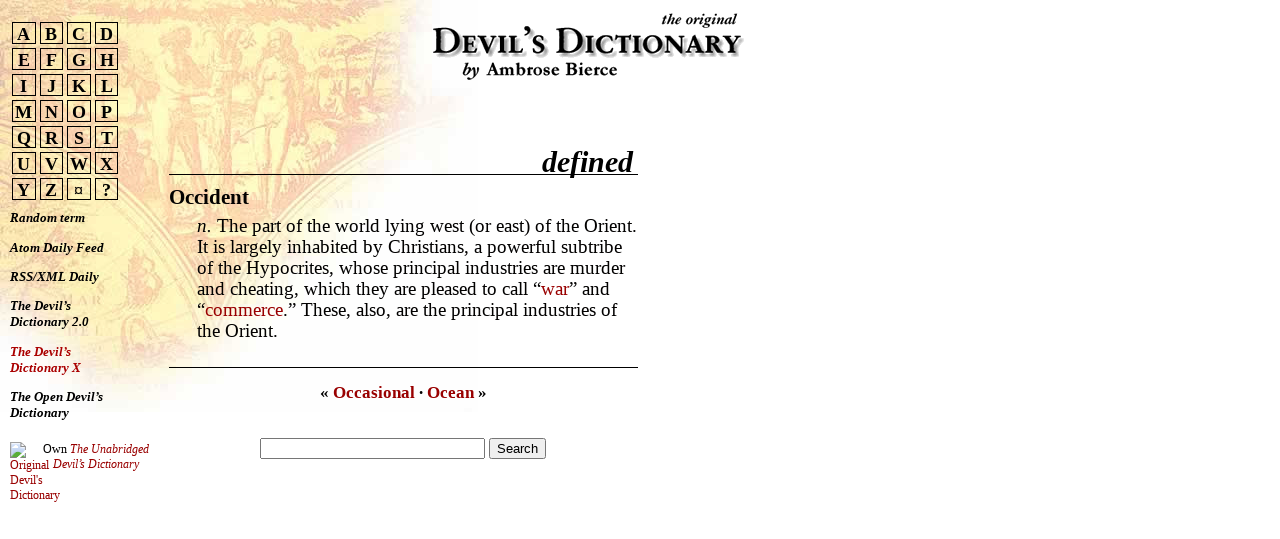

--- FILE ---
content_type: text/html; charset=UTF-8
request_url: https://dd.pangyre.org/o/occident.html
body_size: 1812
content:
<?xml version="1.0" encoding="utf-8"?>
<!DOCTYPE html 
     PUBLIC "-//W3C//DTD XHTML 1.0 Strict//EN"
    "http://www.w3.org/TR/xhtml1/DTD/xhtml1-strict.dtd">
<html xmlns="http://www.w3.org/1999/xhtml" xml:lang="en" lang="en">
<head>
 <link rel="shortcut icon" href="/favicon.png" />
 <meta name="robots" content="nocache,noarchive" />
 <title>The Devil’s Dictionary: occident</title>
 <link rel="stylesheet" type="text/css" href="/css/dd.css" media="screen" />
<!--[if IE]>
 <style type="text/css" media="screen">
 * { font-family: helvetica, verdana, sans-serif; }
 </style>
<![endif]-->
 <link rel="alternate" type="application/rss+xml" title="RSS feed of daily definitions" href="http://dd.pangyre.org/dd.rss" />
 <link rel="alternate" type="application/atom+xml" title="Atom feed of daily definitions" href="http://dd.pangyre.org/dd.atom" />
</head>

<body>
<h1><a href="/" title="About the Devil’s Dictionary by Ambrose Bierce"><img id="titleImage"
 alt="The Devil’s Dictionary by Abrose Bierce"
 src="/img/title.gif" /></a></h1>

<div id="alpha"><a href="/a/" class="navLetter">A</a>
<a href="/b/" class="navLetter">B</a>
<a href="/c/" class="navLetter">C</a>
<a href="/d/" class="navLetter">D</a>
<br style="clear:both" />
<a href="/e/" class="navLetter">E</a>
<a href="/f/" class="navLetter">F</a>
<a href="/g/" class="navLetter">G</a>
<a href="/h/" class="navLetter">H</a>
<br style="clear:both" />
<a href="/i/" class="navLetter">I</a>
<a href="/j/" class="navLetter">J</a>
<a href="/k/" class="navLetter">K</a>
<a href="/l/" class="navLetter">L</a>
<br style="clear:both" />
<a href="/m/" class="navLetter">M</a>
<a href="/n/" class="navLetter">N</a>
<a href="/o/" class="navLetter">O</a>
<a href="/p/" class="navLetter">P</a>
<br style="clear:both" />
<a href="/q/" class="navLetter">Q</a>
<a href="/r/" class="navLetter">R</a>
<a href="/s/" class="navLetter">S</a>
<a href="/t/" class="navLetter">T</a>
<br style="clear:both" />
<a href="/u/" class="navLetter">U</a>
<a href="/v/" class="navLetter">V</a>
<a href="/w/" class="navLetter">W</a>
<a href="/x/" class="navLetter">X</a>
<br style="clear:both" />
<a href="/y/" class="navLetter">Y</a>
<a href="/z/" class="navLetter">Z</a>
<a href="/" title="Daily definitions" class="navLetter">&curren;</a>
<a href="/random_term.cgi" title="Random term" class="navLetter">?</a>

<br />

<a href="/random_term.cgi" class="nav">Random term</a>

<a href="/dd.atom" class="nav">Atom Daily Feed</a>

<a href="/dd.rss" class="nav">RSS/XML Daily</a>

<a href="http://eod.com/devil/archive/"
 class="nav">The Devil’s Dictionary 2.0</a>

<a href="http://sedition.com/ddx/"
 style="color:#a00;"
 class="nav">The Devil’s Dictionary X</a>

<a href="http://opendevil.org"
 class="nav">The Open Devil’s Dictionary</a><br style="clear:both" /><div id="amzn">
<a
href="http://www.amazon.com/exec/obidos/redirect?tag=devilsdictionary-20&amp;path=ASIN/0820324019/"><img
style="width:30px;float:left;padding-right:2px;"
src="http://images.amazon.com/images/P/0820324019.01.TZZZZZZZ.jpg"
alt="Original Devil's Dictionary" /></a> Own <a
style="color:#900;font-style:italic;"
href="http://www.amazon.com/exec/obidos/redirect?tag=devilsdictionary-20&amp;path=ASIN/0820324019/">The
Unabridged Devil’s Dictionary</a>
</div></div>

<div id="article"><div id="headline">defined</div><dl class="single"><dt>Occident</dt><dd class="plain"><i>n.</i> The part of the world lying west (or east) of the Orient. It is largely inhabited by Christians, a powerful subtribe of the Hypocrites, whose principal industries are murder and cheating, which they are pleased to call “<a href="http://dd.pangyre.org/w/war.html">war</a>” and “<a href="http://dd.pangyre.org/c/commerce.html">commerce</a>.” These, also, are the principal industries of the Orient.</dd></dl><div style="text-align:center;font-weight:bold;font-size:13pt;margin-bottom:2em;">
«&#xa0;<a href="http://dd.pangyre.org/o/occasional.html">Occasional</a> · <a href="http://dd.pangyre.org/o/ocean.html">Ocean</a>&#xa0;»
</div>
<form action="http://www.google.com/cse" id="cse-search-box" style="text-align:center">
  <div>
    <input type="hidden" name="cx" value="partner-pub-3741595817388494:24oenko4nlq" />
    <input type="text" name="q" size="26" />
    <input type="submit" name="sa" value="Search" />
  </div>
</form>
<script type="text/javascript" src="http://www.google.com/coop/cse/brand?form=cse-search-box&amp;lang=en"></script>
<br /><br />
</div>

<div id="google"><script type="text/javascript"><!--//--><![CDATA[//><!--google_ad_client = "pub-3741595817388494";/* DD, revised */google_ad_slot = "3583528916";google_ad_width = 160;google_ad_height = 600;//--><!]]> </script>

<script type="text/javascript" src="http://pagead2.googlesyndication.com/pagead/show_ads.js"></script></div>

<script type="text/javascript"><!--//--><![CDATA[//><!--
var gaJsHost = (("https:" == document.location.protocol) ? "https://ssl." : "http://www.");
document.write(unescape("%3Cscript src='" + gaJsHost + "google-analytics.com/ga.js' type='text/javascript'%3E%3C/script%3E"));
//--><!]]> </script>
<script type="text/javascript"><!--//--><![CDATA[//><!--
var pageTracker = _gat._getTracker("UA-611261-9");
pageTracker._initData();
pageTracker._trackPageview();
//--><!]]> </script>

</body>
</html>

--- FILE ---
content_type: text/css
request_url: https://dd.pangyre.org/css/dd.css
body_size: 558
content:
body {
 padding:0;
 margin:0;
 background: white url(/img/the-garden.jpg) no-repeat fixed top left;
 font-family:georgia,serif;
 font-size:11pt;
 color:#020100;
}

img { border: 0 }

a {
 color:#900;
 text-decoration:none;
}

a:visited {
 color: rgb(113,94,60);
 color: rgb(63,54,20);
 color:#500;
 text-decoration:none;
}

a:hover {
 color:#a30;
 text-decoration:underline;
}

dt a {
 color: rgb(73,44,10);
}

dl {
 font-family:georgia;
 padding: 0 0 1em 0;
 margin: 0 0 1em 0;
 border:1px solid black;
 border-left:0;
 border-right:0;
}

dt {
 font-weight:bold;
 font-size:12pt;
 margin-top:1ex;
}

dd {
 margin: .3em 0 .6em 1.5em;
}

dd.verse, dd.quote {
 font-size:95%;
 padding: .5em 0 .5em 2em;
}
dd.quote {
 text-indent: 1.5em;
 line-height: 115%;
 padding-right: 1em;
}
dd.verse {
 white-space:pre;
}

#google {
 position:absolute;
 margin: 0;
 padding: 0;
 bottom:5px;
 right:10px;
 width:160px;
 height:600px;
 border:0;
}

dd.attribution {
 font-size:90%;
 text-align: right;
 margin:.5ex 1em 1ex 40%;
 font-style:italic;
}

#alpha {
 margin:0 0 2em 10px;
 position:fixed;
 font-size:18px;
 width: 140px;
 text-align:center;
 border:1px dotted #369;
 border:0;
}

#article {
 position:absolute;
 left:11.5em;
 top:120px;
 width:32em;
}

#letter, #headline {
 font-size:66px;
 line-height:80%;
 color:black;
 font-weight:bold;
 text-align:right;
 padding-right:5px;
}

#headline {
 padding-top:1em;
 font-style:italic;
 font-size:30px;
}

#titleImage {
 border:0;
 position:absolute;
 top:10px;
 left:433px;
}

a.navLetter {
 display:block;
 float:left;
 width:1.2em;
 line-height:100%;
 margin:2px;
 padding: .25ex 0 0 0;
 font-weight:bold;
 text-decoration:none;
 color:black;
 border:1px solid black;
}

a.navLetter:hover {
 color:#ffdc95;
 background-color:black;
}

a.nav {
 width:8em;
 margin-top:1em;
 clear:both;
 font-size:10pt;
 font-weight:bold;
 font-style:italic;
 display:block;
 text-align:left;
 text-decoration:none;
 color:black;
}

a.nav:hover {
 color:#a00;
 text-decoration:underline;
}

dl.single dt {
  font-size:16pt;
}

dl.single dd {
  font-size:14pt;
  line-height:16pt;
}

dl.single .verse {
 font-size:12pt;
 padding: 1ex 0 1ex 2em;
}

#amzn {
 position:relative;
 font-size:9pt;
 width:140px;
}
